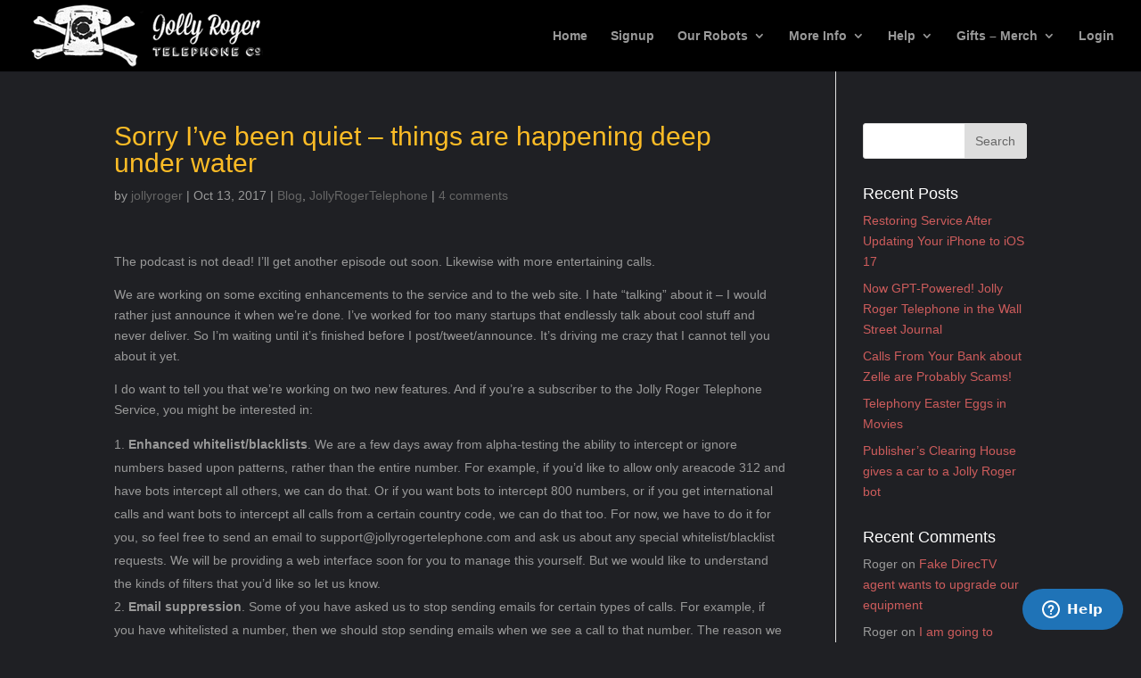

--- FILE ---
content_type: text/css
request_url: https://jollyrogertelephone.com/wp-content/themes/Divi-child/style.css?ver=3.0.69
body_size: 2288
content:
/*
Theme Name: Divi Child
Theme URI: http://www.elegantthemes.com/gallery/divi/
Version: 3.0.69
Description: Child theme for the Divi theme
Template: Divi
Author: Elegant Themes
Author URI: http://www.elegantthemes.com
Tags: responsive-layout, one-column, two-columns, three-columns, four-columns, left-sidebar, right-sidebar, custom-background, custom-colors, featured-images, full-width-template, post-formats, rtl-language-support, theme-options, threaded-comments, translation-ready
License: GNU General Public License v2
License URI: http://www.gnu.org/licenses/gpl-2.0.html
*/

/* start from header and footer */
body.safari {
  background: none;
  background-color: #1f2024;
}
#main-content {
  background: none;
  background-color: #1f2024;  
}
  
.audiocontainer {
  border-radius: 10px;
  color: #ffffff;
  margin-top: 10px;
  margin-right: 3em;
  margin-left: 3em;
  padding: 20px;
  text-align: center;
  background-color: #252934;  
}
.audiocontainer h1 {
  font-weight: bold;
  color: #ffffff;
  font-size: .8em;
}
.audiocontainer p {
  color: #ffffff;
}
.small-audiocontainer {
  padding: .5em;
  background-color: #252934;
  border-radius: 10px;
  color: #999999;
}

a#ready-to-shop {
  font-weight: bold;
  color: #444444;
  display: inline-block;
  padding: .5em 2em;
  margin: auto;
  margin-top: 1em !important;
  margin-bottom: 1em !important;
  border: 1px solid #ffffff;
  border-radius: 10px;
  background: #ffffff;
}
a#ready-to-shop:hover {
  background-color: #666 !important;
  border: 1px solid #666 !important;
  color: #ffffff;
}
a.I-got:first-child{
  margin-top: 2em !important;
}
a.I-got {
  display: inline-block;
  margin-bottom: 2em !important;
  padding: .5em 2em;
  text-align: center;
  color: #444444 !important;
  margin: auto;
  border: 1px solid #ffffff;
  border-radius: 10px;
  background: #ffffff;
}  
a.I-got:hover {
  background-color: #666 !important;
  border: 1px solid #666 !important;
  color: #ffffff !important;
}

.sim-uk {
  text-align: center !important;
}
a.simultaneous {
  float: left;
  vertical-align: top;
  border-radius: 10px;
  text-align: center;
  padding: 1em 2em;
  background-color: #fcbc26;
  color: #444444;
  font-weight: bold;
  font-size: 1em;
}
a.uk-number {
  float: right;
  vertical-align: baseline;
  border-radius: 10px;
  text-align: center;
  padding: 1em 2em;
  background-color: #ffffff;
  color: #444444;
  font-weight: bold;
  font-size: 1em;
  margin-top: 2em;
}
a.uk-number img {
  vertical-align: middle;
  max-width: 50px;
  margin-left: 20px;
}

.bot-container {
  text-align: -webkit-center !important;
}
.whitey {
  background-image: url("/wp-content/uploads/2017/10/whitey-whitebeard.png");
}
  
#et-footer-nav {
  background-color: #1f2024;  
}
  
/* blog */
h2.entry-title {
  margin-top: 1em;
}
h1.entry-title, h2.entry-title a {
  color: #fcbc26;  
}
h4.widgettitle {
  color: #ffffff;  
}
.entry-content a {
  color: #fcbc26;
}

/* aMember signup screens */
  .am-copyright {
    display: none;
  }
  .am-body-content-top {
    text-align: center;
    margin: 2em 0;
  }
  .am-body-content-top {
    margin: 0 3em;
  }

@media screen and (min-width:750px) and (max-width:1321px) {
    #member-subscriptions {
      text-align: center;
  }
    .upgrade-subscription  {
      line-height: 4em;   
  }
  
}
  
@media screen and (max-width:699px) {
    #member-subscriptions {
      text-align: center;
  }
    .upgrade-subscription  {
      line-height: 4em;   
  }
}
/* end from header and footer */

/* aMember Thanks page  */
.am-thanks-status-success {
	font-size: x-large;
	text-align: center;
    padding-top: 20px;
}

.getting-started {
    display: block;
	text-align: center;
}

.getting-started {
    margin-top: 2em;
    margin-bottom: 1em;
}
.getting-started a {
    border-radius: 10px;
    background-color: #e93421;
    color: #ffffff;
    font-weight: bold;
    font-size: 1.2em;
    padding: .5em 1em;
}
.getting-started a:hover {
    background-color: #a72518;
}

/* aMember toolbar */

#menu-member {
    width: 100% !important;
    text-indent: 0 !important;
    background: none !important;
}

/* aMember titles */
.am-body-content h1 {
    font-family: "Open Sans",Arial,sans-serif;
    font-size: 28px;
    color: #fcbc26 !important;
}

/* aMember login/lost password */
.am-form .am-login-form-form fieldset legend, .am-sendpass-form-form legend {
    font-family: "Open Sans",Arial,sans-serif;
    font-size: 28px;
    color: #fcbc26 !important;
}
.am-login-form-form input[type="submit"], .am-login-form-form a, .am-sendpass-form-form input[type="submit"], .am-sendpass-form-form a {
    background: none !important;
    border: none !important;
    text-shadow: none !important;
    border-radius: 10px !important;
    background-color: #e93421 !important;
    color: #ffffff !important;
    font-weight: bold !important;
    font-size: 1.2em !important;
}
.am-login-form-form input[type="submit"], .am-sendpass-form-form input[type="submit"] {
    padding: 3.5px 19px !important;
}
.am-login-form-form .am-row.am-row-buttons .am-element, .am-sendpass-form-form .am-row.am-row-buttons .am-element {
    margin-left: 0;
    text-align: center;
}
.am-login-form-form input[type="submit"], .am-login-form-form a, .am-sendpass-form-form input[type="submit"], .am-sendpass-form-form a {
    padding: 7px 19px;
}
.am-login-form-form a:after, .am-sendpass-form-form a:after {
    border-bottom: none;
}
.am-login-form-form input[type="submit"]:hover, .am-login-form-form a:hover, .am-sendpass-form-form input[type="submit"]:hover, .am-sendpass-form-form a:hover {
    background: none;
    border: none;
    text-shadow: none;
    border-radius: 10px;
    color: #ffffff;
    background-color: #a72518;
}

/* aMember buttons */
.am-body-content .buttons input[type="submit"], .am-body-content .buttons a, #row-qfauto-5 input[type="submit"] {
    background: none;
    border: none;
    text-shadow: none;
    border-radius: 10px;
    background-color: #e93421;
    color: #ffffff;
    font-weight: bold;
    font-size: 1.2em;
}
.am-body-content .buttons input[type="submit"], .am-body-content .buttons input[type="submit"]:active, #row-qfauto-5 input[type="submit"] {
    padding: 10px 30px;
}
.am-body-content .buttons a {
    padding: 7px 30px;
}
.am-body-content .buttons input[type="submit"]:hover, .am-body-content .buttons input[type="submit"]:active, .am-body-content .buttons a:hover, #row-qfauto-5 input[type="submit"]:hover {
    background: none;
    border: none;
    text-shadow: none !important;
    border-radius: 10px;
    color: #ffffff !important;
    background-color: #a72518 !important;
}

/* aMember payment info page */
div.am-receipt {
    border: none;
    box-shadow: none;
    padding: 0;
    margin-left: 3em;
    margin-right: 3em;
}
div.am-receipt tbody tr {
    display: none;
}
div.am-receipt tbody tr:first-child {
    display: table-row;
}
div.am-thanks-status-success, div.am-thanks-payment-details, div.am-thanks-login-offer {
    margin-left: 3em !important;
    margin-right: 3em !important;
}
/* div.am-receipt {
    border: none;
    box-shadow: none;
    margin: 0 3em;
    display: none;
} */
form#cc div.element-title {
    width: 49%;
}
form#cc div.element {
    margin-left: 49%;
}
#qfauto-2-legend {
    text-align: center;
    font-family: "Open Sans",Arial,sans-serif;
    font-size: 22px;
    color: #fcbc26 !important;
}
.am-form #row-qfauto-1 select, .am-form #row-qfauto-3 input {
    margin-right: .5em;
}

/* aMember all forms */
.am-form form {
    box-shadow: none !important;
}
.am-form div.row {
    border-bottom: none !important;
}

/* aMember payment history page */
#am-block-active-subscriptions {
    margin: 1em 3em;
}
.am-active-invoice {
    border: 1px solid white !important;
}
.am-active-invoice-header {
    color: white;
}
.am-active-invoice-product {
    color: white !important;
}
#am-block-payments {
    margin: 1em 3em;
}
#am-block-payments div.grid-container {
    box-shadow: none;
}
.grid.am-member-payment-history th {
    background: none;
    border: none;
    text-align: left;
}
.grid.am-member-payment-history .grid-row.even td, .grid.am-member-payment-history .grid-row.odd td, .grid.am-member-payment-history .grid-row.even:hover, .grid.am-member-payment-history .grid-row.odd:hover {
    background: none !important;
    color: white;
}

/* aMember login page and lost password page */
.am-auth-form div.am-row {
    background: none !important;
}

.am-auth-form form {
    box-shadow: none !important;
}
.am-form form {
    border: none !important;
    border-top: none !important;
    background: none !important;
}
.am-form fieldset legend, .am-auth-form div.row {
    background: none !important;
    color: white !important;
    border-bottom: none !important;
}
.am-form div.element-title {
    background: none !important;
}
.am-form div.element-title label {
    color: white !important;
}
div.am-signup-link {
    display: none;
}

/* logo */
#logo {
    max-height: 100%;
}

/* media player */
@media screen and (max-width: 425px) {
    .audiocontainer, #audio-block {
        margin: auto;
    }
}

/* bottom social follows */
#social-follows a {
    display: inline-block;
    padding: 20px;
    text-align: center;
    font-weight: bold;
    width: 33.33%;
    color: #ffffff;
}
#social-follows a.twitter {
    background-color: #60c2f1;
}
#social-follows a.xxxxxxx {
    background-color: #000000;
}
#social-follows a.facebook {
    background-color: #4c7be5;
}
#social-follows a.youtube {
    background-color: #e76c5c;
}
#social-follows a.twitter:hover {
    background-color: #4b99bd;
}
#social-follows a.xxxxxxx:hover {
    background-color: #000000;
}
#social-follows a.facebook:hover {
    background-color: #3b5fb0;
}
#social-follows a.youtube:hover {
    background-color: #b55547;
}
#social-follows img {
    vertical-align: middle;
    max-width: 40px;
}
#social-follows a.youtube img {
    margin-right: 20px;
}
@media screen and (max-width: 980px) {
    #social-follows a {
        width: 100%;
    }
}

/* footer */
.footer-widget .et_pb_widget {
    float: none;
}
#footer-info {
    float: none;
    text-align: center;
}
#footer-1 {
    text-align: left;
}
#footer-2 {
    text-align: right;
}
#footer-1 img, #footer-2 img {
    max-height: 90px;
}
@media screen and (max-width: 767px) {
    #footer-1, #footer-2 {
        text-align: center;
    }
}
#menu-footer-menu {
    text-align: center;
}
.hosted-field {
    background-color: white !important;
}